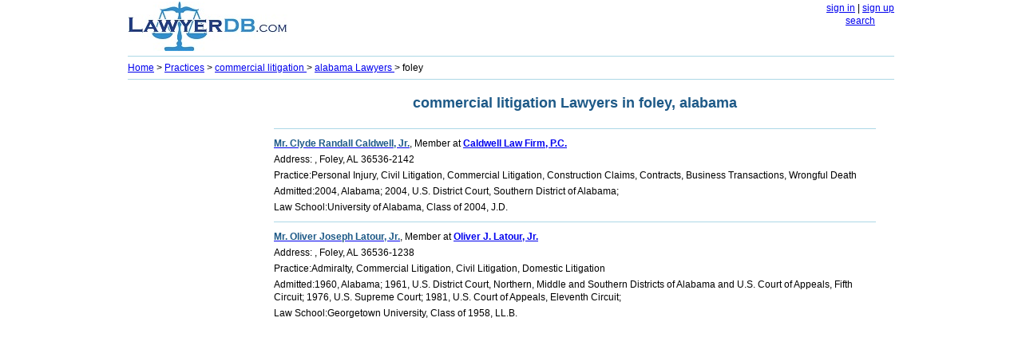

--- FILE ---
content_type: text/html; charset=utf-8
request_url: https://www.lawyerdb.org/practice/commercial-litigation/alabama/foley/
body_size: 3518
content:


<!DOCTYPE html PUBLIC "-//W3C//DTD XHTML 1.0 Transitional//EN" "http://www.w3.org/TR/xhtml1/DTD/xhtml1-transitional.dtd">

<html xmlns="http://www.w3.org/1999/xhtml">
<head id="ctl00_Head1"><title>
	commercial litigation Lawyers near foley , alabama | LawyerDB.org
</title><meta name="viewport" content="width=device-width,initial-scale=1" />
<style type="text/css">
body
{
   margin: 2px;
   right: 8px;
   left: 8px;
   font-family:  Verdana,  Arial , Sans-Serif, Serif;
   font-size: 15px;
   line-height:26px;
}

img
{
	border:0;

}
.tbl
{
	width:95%;border:solid #48f 1px;text-align:left;
}
h2, h3,b
{
      color: #1d5987;
}


hr
{
   color: 	#ADD8E6;
   background-color: #ADD8E6;
   border: None; 
   height: 1px;
  
}
.container {
        display: -webkit-flex;
        display: flex;
        -webkit-flex-flow: row wrap;
        flex-flow: row wrap;
        font-size: 13px;

      }

tr:nth-child(odd) {background-color: #EFF3FB;}
.note
{
     text-align:left;	
     width:95%;
}
      .c1, .c2, .c3, .c4, .c5, .b1, .b2 
      {
        width: 100%;

      }
      .b3
      {
      	text-align:left;
		width:100%;

      }
       

	      	   .container 
      	   {
      	   	width:100%;
      	   	line-height:26px;
      	   	}

      @media (min-width: 960px) 
      {
      	body
{
 
   font-size: 12px;
   line-height:16px;
}
      	   
      	   .container 
      	   {
      	   	width:960px;
      	   	font-size: 12px;
      	   	line-height:16px;
      	   	}

		.Logo
		{
			width:220px;
		}
        .c1 {
          width: 100%;
          -webkit-order: 1;
          order: 1;
        }
             	  
        .c2 {
          width: 100%;
          -webkit-order: 2;
          order: 2;
        }

        .c3 {
          width: 160px;
          -webkit-order: 3;
          order: 3;
        }

        .c4 {
          width: 800px;
          -webkit-order: 4;
          order: 4;
        display: -webkit-flex;
        display: flex;
        -webkit-flex-flow: row wrap;
        flex-flow: row wrap;
        }
        
                .c5 {
          width: 100%;
          -webkit-order: 5;
          order: 5;
        }
        
        .b1
        {
          width: 340px;
          -webkit-order: 6;
          order: 6;
          float:left;
      
          
        }
        
         .b2
        {
		 width:460px;
          -webkit-order: 7;
          order: 7;
          float:right;
        }
        
         .b3
        {
		 width:100%;
          -webkit-order: 8;
          order: 8;
           float:left;
   
        }
      }



    </style>
    <meta name="keywords" content="Lawyers, " /></head>
<body>
    <form name="aspnetForm" method="post" action="?P=commercial-litigation&amp;S=alabama&amp;C=foley" id="aspnetForm">
<div>
<input type="hidden" name="__VIEWSTATE" id="__VIEWSTATE" value="/[base64]/2cW8UKl3fririL04XNy/ZWQ=" />
</div>

<div>

	<input type="hidden" name="__VIEWSTATEGENERATOR" id="__VIEWSTATEGENERATOR" value="FF9A7451" />
</div>
<center>

<div class="container">
<div class="c1">
<div style="float:left; text-align:center;">
<a href='/'><img src="/images/lawyerdb.jpg" id="ctl00_img1" width="200" height="62" title="LawyerDB.com, US Lawyer and Law Firm Database!" alt="LawyerDB.com, US Lawyer and Law Firm Database!" /></a>

</div>
<div style="float:right;">

<a href="/account/logIn.aspx"  rel="nofollow" >sign in</a> | <a href="/account/create.aspx" rel="nofollow">sign up</a> <br />
<a href='/search.aspx'>search</a>
</div>

</div>
<div class="c2"> 
<div>
 <hr/>
</div>
<div  style="text-align:left;" >
<span id="ctl00_lblMenu"><a href='/'>Home</a> > <a href='/lawyer-practices.aspx'>Practices</a> > <a href='/practice/commercial-litigation/'> commercial litigation </a> > <a href='/practice/commercial-litigation/alabama/'>alabama Lawyers </a> > foley</span>
</div>
<div>
 <hr />
</div>
</div>

<div class="c3" style="min-height:300px;">
<script async src="//pagead2.googlesyndication.com/pagead/js/adsbygoogle.js"></script>
<!-- ResListingLeft -->
<ins class="adsbygoogle"
     style="display:block"
     data-ad-client="ca-pub-5314779257581305"
     data-ad-slot="2042537357"
     data-ad-format="auto"></ins>
<script>
    (adsbygoogle = window.adsbygoogle || []).push({});
</script>
</div>
<div class="c4">
    
   <style type="text/css">
tr:nth-child(odd) {background-color:transparent;}
</style>
<div id="ctl00_CH1_dc"><h2>commercial litigation Lawyers in foley, alabama</h2><table style='font-size:12px;width:95%; text-align:left;'><tr><td><hr></td></tr><tr align='left'><td><a href='/lawyer/mr-clyde-randall-caldwell/'><b>Mr. Clyde Randall Caldwell, Jr.</b></a>, Member at <b><a href='/lawfirm/caldwell-law-firm/'>Caldwell Law Firm, P.C.</a></b></td></tr><tr><td>Address: , Foley, AL 36536-2142</td></tr><tr><td>Practice:Personal Injury, Civil Litigation, Commercial Litigation, Construction Claims, Contracts, Business Transactions, Wrongful Death</td></tr><tr><td>Admitted:2004, Alabama; 2004, U.S. District Court, Southern District of Alabama;</td></tr><tr><td>Law School:University of Alabama, Class of 2004, J.D.</td></tr><tr><td><hr></td></tr><tr align='left'><td><a href='/lawyer/mr-oliver-joseph-latour/'><b>Mr. Oliver Joseph Latour, Jr.</b></a>, Member at <b><a href='/lawfirm/oliver-latour-jr/'>Oliver J. Latour, Jr.</a></b></td></tr><tr><td>Address: , Foley, AL 36536-1238</td></tr><tr><td>Practice:Admiralty, Commercial Litigation, Civil Litigation, Domestic Litigation</td></tr><tr><td>Admitted:1960, Alabama; 1961, U.S. District Court, Northern, Middle and Southern Districts of Alabama and U.S. Court of Appeals, Fifth Circuit; 1976, U.S. Supreme Court; 1981, U.S. Court of Appeals, Eleventh Circuit;</td></tr><tr><td>Law School:Georgetown University, Class of 1958, LL.B.<script async src='//pagead2.googlesyndication.com/pagead/js/adsbygoogle.js'></script><!-- ResListingCenter --><ins class='adsbygoogle'     style='display:block'      data-ad-client='ca-pub-5314779257581305'      data-ad-slot='8551572557'      data-ad-format='auto'></ins> <script>(adsbygoogle = window.adsbygoogle || []).push({}); </script> </td></tr></table><br><br><script async src='//pagead2.googlesyndication.com/pagead/js/adsbygoogle.js'></script><!-- ResListingBottom --><ins class='adsbygoogle'     style='display:block'      data-ad-client='ca-pub-5314779257581305'      data-ad-slot='3702570559'      data-ad-format='auto'></ins> <script>(adsbygoogle = window.adsbygoogle || []).push({}); </script> <div class='note'>Note: Above table listscommercial litigation lawyers practicing law in foley, . Please click lawyer names to view lawyer profiles or law firm names to view law firm profiles.<br><br>If you want to find more lawyers, please <a href='/lawyer-state.aspx'  rel='nofollow'>browse lawyers by state</a> or <a href='/search.aspx' rel='nofollow'>search lawyers by location</a>. If the above list does not have your law office listed or any lawyers you believe should be listed,  please <a href='/account/create.aspx'  rel='nofollow''>create an free account to add lawyers and law firms</a>.</div></center></div>


</div>
<div  class="c5">

<center>

<hr />
  LawyerDB.org © 2012-2026 |
  <a href="/about/privacy-policy.aspx">Privacy Policy</a> |
  <a href="/about/terms-of-use.aspx">Terms of Use</a>  |
<a href="/contactus.aspx">Contact Us</a> |
<a href="/about/about-us.aspx">About Us</a>

</center>

</div>

</div>
    
 


    </center>
    </form>
<!-- Google tag (gtag.js) -->
<script async src="https://www.googletagmanager.com/gtag/js?id=G-YDQSYFG457"></script>
<script>
  window.dataLayer = window.dataLayer || [];
  function gtag(){dataLayer.push(arguments);}
  gtag('js', new Date());

  gtag('config', 'G-YDQSYFG457');
</script>
</body>
</html>


--- FILE ---
content_type: text/html; charset=utf-8
request_url: https://www.google.com/recaptcha/api2/aframe
body_size: 267
content:
<!DOCTYPE HTML><html><head><meta http-equiv="content-type" content="text/html; charset=UTF-8"></head><body><script nonce="alCDyH_WVmfvLIc9Q2LhEA">/** Anti-fraud and anti-abuse applications only. See google.com/recaptcha */ try{var clients={'sodar':'https://pagead2.googlesyndication.com/pagead/sodar?'};window.addEventListener("message",function(a){try{if(a.source===window.parent){var b=JSON.parse(a.data);var c=clients[b['id']];if(c){var d=document.createElement('img');d.src=c+b['params']+'&rc='+(localStorage.getItem("rc::a")?sessionStorage.getItem("rc::b"):"");window.document.body.appendChild(d);sessionStorage.setItem("rc::e",parseInt(sessionStorage.getItem("rc::e")||0)+1);localStorage.setItem("rc::h",'1769284038783');}}}catch(b){}});window.parent.postMessage("_grecaptcha_ready", "*");}catch(b){}</script></body></html>